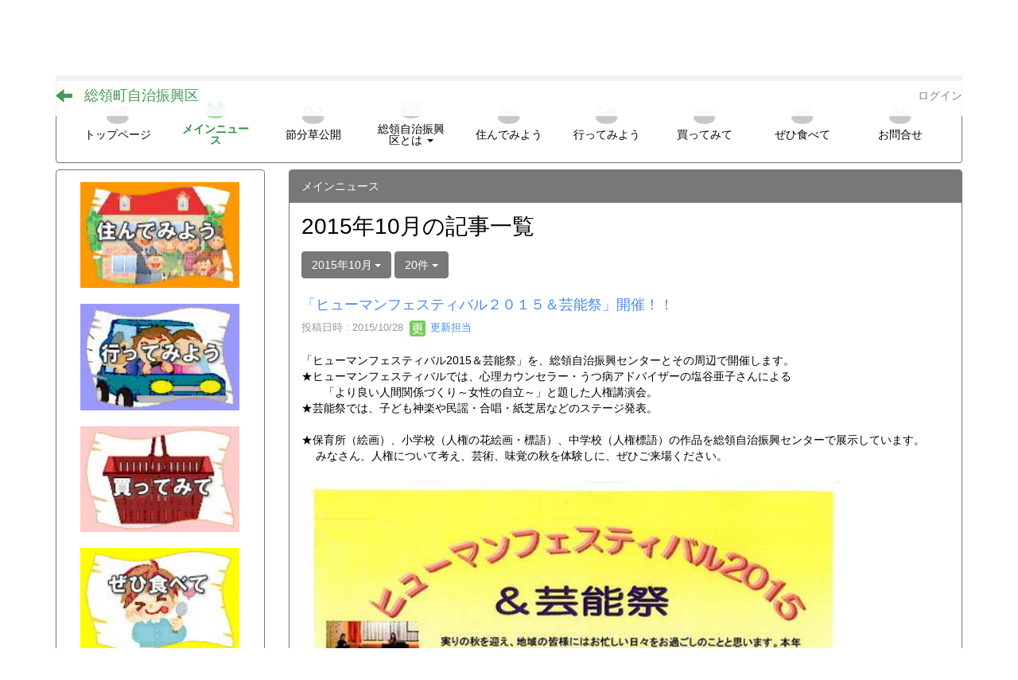

--- FILE ---
content_type: text/html; charset=UTF-8
request_url: https://souryou-jichi.net/blogs/blog_entries/year_month/33/year_month:2015-10/limit:20?frame_id=49
body_size: 43224
content:
<!DOCTYPE html>
<html lang="ja" ng-app="NetCommonsApp">
	<head>
		<meta charset="utf-8">
		<meta http-equiv="X-UA-Compatible" content="IE=edge">
		<meta name="viewport" content="width=device-width, initial-scale=1">

		<title>メインニュース - 総領町自治振興区</title>

		<link href="/nc_favicon.ico?1570524708" type="image/x-icon" rel="icon"/><link href="/nc_favicon.ico?1570524708" type="image/x-icon" rel="shortcut icon"/><meta name="description" content="CMS,Netcommons,NetCommons3,CakePHP"/><meta name="keywords" content="CMS,Netcommons,NetCommons3,CakePHP"/><meta name="robots" content="index,follow"/><meta name="copyright" content="Copyright © 2016"/><meta name="author" content="NetCommons"/>
	<link rel="stylesheet" type="text/css" href="/components/bootstrap/dist/css/bootstrap.min.css?1550073338"/>
	<link rel="stylesheet" type="text/css" href="/components/eonasdan-bootstrap-datetimepicker/build/css/bootstrap-datetimepicker.min.css?1488292322"/>
	<link rel="stylesheet" type="text/css" href="/css/net_commons/style.css?1570341545"/>
<link rel="stylesheet" type="text/css" href="/css/workflow/style.css?1569243760"/><link rel="stylesheet" type="text/css" href="/css/likes/style.css?1565562713"/><link rel="stylesheet" type="text/css" href="/css/categories/style.css?1565449450"/><link rel="stylesheet" type="text/css" href="/css/pages/style.css?1570513657"/><link rel="stylesheet" type="text/css" href="/css/boxes/style.css?1570403665"/><link rel="stylesheet" type="text/css" href="/css/blogs/blogs.css?1566881121"/><link rel="stylesheet" type="text/css" href="/css/menus/style.css?1567342951"/><link rel="stylesheet" type="text/css" href="/css/frames/style.css?1565518671"/><link rel="stylesheet" type="text/css" href="/css/users/style.css?1570354579"/><link rel="stylesheet" type="text/css" href="/css/user_attributes/style.css?1569244282"/><link rel="stylesheet" type="text/css" href="/css/wysiwyg/style.css?1569722669"/>
	<link rel="stylesheet" type="text/css" href="/css/bootstrap.min.css?1570524708"/>
	<link rel="stylesheet" type="text/css" href="/theme/Michael5th/css/style.css?1570524708"/>

	<script type="text/javascript" src="/components/jquery/dist/jquery.min.js?1556745568"></script>
	<script type="text/javascript" src="/components/bootstrap/dist/js/bootstrap.min.js?1550073338"></script>
	<script type="text/javascript" src="/components/angular/angular.min.js?1552304448"></script>
	<script type="text/javascript" src="/components/angular-animate/angular-animate.js?1552304448"></script>
	<script type="text/javascript" src="/components/angular-bootstrap/ui-bootstrap-tpls.min.js?1485610379"></script>
	<script type="text/javascript" src="/js/net_commons/base.js?1570341545"></script>

<script>
NetCommonsApp.constant('NC3_URL', '');
NetCommonsApp.constant('LOGIN_USER', {"id":null});
NetCommonsApp.constant('TITLE_ICON_URL', '');
</script>


<script type="text/javascript" src="/js/likes/likes.js?1565562713"></script><script type="text/javascript" src="/js/net_commons/title_icon_picker.js?1570341545"></script><script type="text/javascript" src="/js/boxes/boxes.js?1570403665"></script><script type="text/javascript" src="/js/blogs/blogs.js?1566881121"></script><script type="text/javascript" src="/js/menus/menus.js?1567342951"></script><script type="text/javascript" src="/js/users/users.js?1570354579"></script><script type="text/x-mathjax-config">
//<![CDATA[
MathJax.Hub.Config({
	skipStartupTypeset: true,
	tex2jax: {
		inlineMath: [['$$','$$'], ['\\\\(','\\\\)']],
		displayMath: [['\\\\[','\\\\]']]
	},
	asciimath2jax: {
		delimiters: [['$$','$$']]
	}
});

//]]>
</script><script type="text/javascript" src="/components/MathJax/MathJax.js?config=TeX-MML-AM_CHTML"></script><script type="text/javascript">
//<![CDATA[
$(document).ready(function(){
	MathJax.Hub.Queue(['Typeset', MathJax.Hub, 'nc-container']);
});

//]]>
</script>	</head>

	<body class=" body-nologgedin" ng-controller="NetCommons.base">
		
		

<header id="nc-system-header" class="nc-system-header-nologgedin">
	<nav class="navbar navbar-inverse navbar-fixed-top" role="navigation">
		<div class="container clearfix text-nowrap">
			<div class="navbar-header">
				<button type="button" class="navbar-toggle" data-toggle="collapse" data-target="#nc-system-header-navbar">
					<span class="sr-only">Toggle navigation</span>
					<span class="icon-bar"></span>
					<span class="icon-bar"></span>
					<span class="icon-bar"></span>
				</button>

									<a href="/a47a01cc268a9033303bfc8a33bd05c2" class="nc-page-refresh pull-left visible-xs navbar-brand"><span class="glyphicon glyphicon-arrow-left"> </span></a>					<a href="/a47a01cc268a9033303bfc8a33bd05c2" class="nc-page-refresh pull-left hidden-xs navbar-brand"><span class="glyphicon glyphicon-arrow-left"> </span></a>				
				<a href="/" class="navbar-brand">総領町自治振興区</a>			</div>
			<div id="nc-system-header-navbar" class="navbar-collapse collapse">
				<ul class="nav navbar-nav navbar-right">
					
					
					
					
					
																	<li>
							<a href="/auth/login">ログイン</a>						</li>
					
				</ul>
			</div>
		</div>
	</nav>
</header>


<div id="loading" class="nc-loading" ng-show="sending" ng-cloak>
	<img src="/img/net_commons/loading.svg?1570341545" alt=""/></div>

		<main id="nc-container" class="container" ng-init="hashChange()">
			
<header id="container-header">
	
<div class="boxes-1">
	<div id="box-17">
<section class="frame panel panel-default nc-content plugin-menus">
			<div class="panel-heading clearfix">
						<span>メニュー</span>

					</div>
	
	<div class="panel-body block">
		
<nav ng-controller="MenusController">

<nav class="menu-header navbar-default">
	<div class="clearfix">
		<button type="button" class="btn btn-default visible-xs-block pull-right navbar-toggle"
				data-toggle="collapse" data-target="#menus-59" aria-expanded="false">
			<span class="icon-bar"></span>
			<span class="icon-bar"></span>
			<span class="icon-bar"></span>
		</button>
	</div>

	<div id="menus-59" class="collapse navbar-collapse">
		<div class="hidden-xs">
			<ul class="list-group nav nav-tabs nav-justified menu-header-tabs" role="tablist">
				<li ng-click="linkClick('MenuFramesPageHeader594')"><a href="/" id="MenuFramesPageHeader594" title="トップページ" class="clearfix"><span>トップページ</span></a></li><li class="active" ng-click="linkClick('MenuFramesPageHeader5910')"><a href="/a47a01cc268a9033303bfc8a33bd05c2" id="MenuFramesPageHeader5910" title="メインニュース" class="clearfix"><span>メインニュース</span></a></li><li ng-click="linkClick('MenuFramesPageHeader5912')"><a href="/c0037d95109206b9884c6a56c9d736c5" id="MenuFramesPageHeader5912" title="節分草公開" class="clearfix"><span>節分草公開</span></a></li><li role="presentation" class="dropdown"><a href="/総領自治振興区とは" id="MenuFramesPageHeader5939" title="総領自治振興区とは" class="clearfix dropdown-toggle"><span>総領自治振興区とは</span> <span class="caret"></span></a></li><li ng-click="linkClick('MenuFramesPageHeader5940')"><a href="/住んでみよう" id="MenuFramesPageHeader5940" title="住んでみよう" class="clearfix"><span>住んでみよう</span></a></li><li ng-click="linkClick('MenuFramesPageHeader5941')"><a href="/行ってみよう" id="MenuFramesPageHeader5941" title="行ってみよう" class="clearfix"><span>行ってみよう</span></a></li><li ng-click="linkClick('MenuFramesPageHeader5942')"><a href="/買ってみて" id="MenuFramesPageHeader5942" title="買ってみて" class="clearfix"><span>買ってみて</span></a></li><li ng-click="linkClick('MenuFramesPageHeader5943')"><a href="/ぜひ食べて" id="MenuFramesPageHeader5943" title="ぜひ食べて" class="clearfix"><span>ぜひ食べて</span></a></li><li ng-click="linkClick('MenuFramesPageHeader5944')"><a href="/お問合せ" id="MenuFramesPageHeader5944" title="お問合せ" class="clearfix"><span>お問合せ</span></a></li>			</ul>
		</div>

		<div class="visible-xs-block">
			<div class="list-group"><a href="/" id="MenuFramesPageMajor594" class="list-group-item clearfix menu-tree-0"><span class="pull-left">トップページ</span><span class="pull-right"></span></a><a href="/a47a01cc268a9033303bfc8a33bd05c2" id="MenuFramesPageMajor5910" class="list-group-item clearfix menu-tree-0 active"><span class="pull-left">メインニュース</span><span class="pull-right"></span></a><a href="/c0037d95109206b9884c6a56c9d736c5" id="MenuFramesPageMajor5912" class="list-group-item clearfix menu-tree-0"><span class="pull-left">節分草公開</span><span class="pull-right"></span></a><a href="/総領自治振興区とは" id="MenuFramesPageMajor5939" class="list-group-item clearfix menu-tree-0"><span class="pull-left">総領自治振興区とは</span><span class="pull-right"><span class="glyphicon glyphicon-menu-right"> </span> </span></a><a href="/住んでみよう" id="MenuFramesPageMajor5940" class="list-group-item clearfix menu-tree-0"><span class="pull-left">住んでみよう</span><span class="pull-right"></span></a><a href="/行ってみよう" id="MenuFramesPageMajor5941" class="list-group-item clearfix menu-tree-0"><span class="pull-left">行ってみよう</span><span class="pull-right"></span></a><a href="/買ってみて" id="MenuFramesPageMajor5942" class="list-group-item clearfix menu-tree-0"><span class="pull-left">買ってみて</span><span class="pull-right"></span></a><a href="/ぜひ食べて" id="MenuFramesPageMajor5943" class="list-group-item clearfix menu-tree-0"><span class="pull-left">ぜひ食べて</span><span class="pull-right"></span></a><a href="/お問合せ" id="MenuFramesPageMajor5944" class="list-group-item clearfix menu-tree-0"><span class="pull-left">お問合せ</span><span class="pull-right"></span></a></div>		</div>
	</div>
</nav>


</nav>

	</div>
</section>
</div></div>
</header>

			<div class="row">
				<div id="container-main" role="main" class="col-md-9 col-md-push-3">
<section id="frame-49" class="frame panel panel-default nc-content plugin-blogs">
			<div class="panel-heading clearfix">
						<span>メインニュース</span>

					</div>
	
	<div class="panel-body block">
		
<article class="blogEntries index " ng-controller="Blogs.Entries" ng-init="init(49)">
	<h1 class="blogs_blogTitle">2015年10月の記事一覧</h1>

	<header class="clearfix blogs_navigation_header">
		<div class="pull-left">
			<span class="dropdown">
				<button class="btn btn-default dropdown-toggle" type="button" id="dropdownMenu1" data-toggle="dropdown" aria-expanded="true">
					<span class="pull-left nc-drop-down-ellipsis">
						2015年10月					</span>
					<span class="pull-right">
						<span class="caret"></span>
					</span>
				</button>
				<ul class="dropdown-menu" role="menu" aria-labelledby="dropdownMenu1">
					<li role="presentation"><a role="menuitem" tabindex="-1" href="/blogs/blog_entries/index/33?frame_id=49">全ての記事</a></li>

											<li role="presentation" class="dropdown-header">カテゴリ</li>

						


	<li>
		<a href="/blogs/blog_entries/index/33/category_id:7?frame_id=49">今日の出来事</a>	</li>
	<li>
		<a href="/blogs/blog_entries/index/33/category_id:8?frame_id=49">連絡事項</a>	</li>
	<li>
		<a href="/blogs/blog_entries/index/33/category_id:9?frame_id=49">報告事項</a>	</li>
	<li>
		<a href="/blogs/blog_entries/index/33/category_id:10?frame_id=49">ミーティング</a>	</li>
	<li>
		<a href="/blogs/blog_entries/index/33/category_id:11?frame_id=49">本・雑誌</a>	</li>
	<li>
		<a href="/blogs/blog_entries/index/33/category_id:12?frame_id=49">ニュース</a>	</li>
	<li>
		<a href="/blogs/blog_entries/index/33/category_id:13?frame_id=49">映画・テレビ</a>	</li>
	<li>
		<a href="/blogs/blog_entries/index/33/category_id:14?frame_id=49">音楽</a>	</li>
	<li>
		<a href="/blogs/blog_entries/index/33/category_id:15?frame_id=49">スポーツ</a>	</li>
	<li>
		<a href="/blogs/blog_entries/index/33/category_id:16?frame_id=49">パソコン・インターネット</a>	</li>
	<li>
		<a href="/blogs/blog_entries/index/33/category_id:17?frame_id=49">ペット</a>	</li>
	<li>
		<a href="/blogs/blog_entries/index/33/category_id:18?frame_id=49">総合学習</a>	</li>
	<li>
		<a href="/blogs/blog_entries/index/33/category_id:19?frame_id=49">アニメ・コミック</a>	</li>


					
					<li role="presentation" class="divider"></li>

					<li role="presentation" class="dropdown-header">アーカイブ</li>
					
						<li role="presentation"><a role="menuitem" tabindex="-1" href="/blogs/blog_entries/year_month/33/year_month:2026-02?frame_id=49">2026年2月 (0)</a></li>
					
						<li role="presentation"><a role="menuitem" tabindex="-1" href="/blogs/blog_entries/year_month/33/year_month:2026-01?frame_id=49">2026年1月 (0)</a></li>
					
						<li role="presentation"><a role="menuitem" tabindex="-1" href="/blogs/blog_entries/year_month/33/year_month:2025-12?frame_id=49">2025年12月 (0)</a></li>
					
						<li role="presentation"><a role="menuitem" tabindex="-1" href="/blogs/blog_entries/year_month/33/year_month:2025-11?frame_id=49">2025年11月 (0)</a></li>
					
						<li role="presentation"><a role="menuitem" tabindex="-1" href="/blogs/blog_entries/year_month/33/year_month:2025-10?frame_id=49">2025年10月 (0)</a></li>
					
						<li role="presentation"><a role="menuitem" tabindex="-1" href="/blogs/blog_entries/year_month/33/year_month:2025-09?frame_id=49">2025年9月 (0)</a></li>
					
						<li role="presentation"><a role="menuitem" tabindex="-1" href="/blogs/blog_entries/year_month/33/year_month:2025-08?frame_id=49">2025年8月 (0)</a></li>
					
						<li role="presentation"><a role="menuitem" tabindex="-1" href="/blogs/blog_entries/year_month/33/year_month:2025-07?frame_id=49">2025年7月 (0)</a></li>
					
						<li role="presentation"><a role="menuitem" tabindex="-1" href="/blogs/blog_entries/year_month/33/year_month:2025-06?frame_id=49">2025年6月 (0)</a></li>
					
						<li role="presentation"><a role="menuitem" tabindex="-1" href="/blogs/blog_entries/year_month/33/year_month:2025-05?frame_id=49">2025年5月 (0)</a></li>
					
						<li role="presentation"><a role="menuitem" tabindex="-1" href="/blogs/blog_entries/year_month/33/year_month:2025-04?frame_id=49">2025年4月 (0)</a></li>
					
						<li role="presentation"><a role="menuitem" tabindex="-1" href="/blogs/blog_entries/year_month/33/year_month:2025-03?frame_id=49">2025年3月 (0)</a></li>
					
						<li role="presentation"><a role="menuitem" tabindex="-1" href="/blogs/blog_entries/year_month/33/year_month:2025-02?frame_id=49">2025年2月 (1)</a></li>
					
						<li role="presentation"><a role="menuitem" tabindex="-1" href="/blogs/blog_entries/year_month/33/year_month:2025-01?frame_id=49">2025年1月 (0)</a></li>
					
						<li role="presentation"><a role="menuitem" tabindex="-1" href="/blogs/blog_entries/year_month/33/year_month:2024-12?frame_id=49">2024年12月 (0)</a></li>
					
						<li role="presentation"><a role="menuitem" tabindex="-1" href="/blogs/blog_entries/year_month/33/year_month:2024-11?frame_id=49">2024年11月 (0)</a></li>
					
						<li role="presentation"><a role="menuitem" tabindex="-1" href="/blogs/blog_entries/year_month/33/year_month:2024-10?frame_id=49">2024年10月 (1)</a></li>
					
						<li role="presentation"><a role="menuitem" tabindex="-1" href="/blogs/blog_entries/year_month/33/year_month:2024-09?frame_id=49">2024年9月 (0)</a></li>
					
						<li role="presentation"><a role="menuitem" tabindex="-1" href="/blogs/blog_entries/year_month/33/year_month:2024-08?frame_id=49">2024年8月 (0)</a></li>
					
						<li role="presentation"><a role="menuitem" tabindex="-1" href="/blogs/blog_entries/year_month/33/year_month:2024-07?frame_id=49">2024年7月 (0)</a></li>
					
						<li role="presentation"><a role="menuitem" tabindex="-1" href="/blogs/blog_entries/year_month/33/year_month:2024-06?frame_id=49">2024年6月 (0)</a></li>
					
						<li role="presentation"><a role="menuitem" tabindex="-1" href="/blogs/blog_entries/year_month/33/year_month:2024-05?frame_id=49">2024年5月 (0)</a></li>
					
						<li role="presentation"><a role="menuitem" tabindex="-1" href="/blogs/blog_entries/year_month/33/year_month:2024-04?frame_id=49">2024年4月 (1)</a></li>
					
						<li role="presentation"><a role="menuitem" tabindex="-1" href="/blogs/blog_entries/year_month/33/year_month:2024-03?frame_id=49">2024年3月 (0)</a></li>
					
						<li role="presentation"><a role="menuitem" tabindex="-1" href="/blogs/blog_entries/year_month/33/year_month:2024-02?frame_id=49">2024年2月 (13)</a></li>
					
						<li role="presentation"><a role="menuitem" tabindex="-1" href="/blogs/blog_entries/year_month/33/year_month:2024-01?frame_id=49">2024年1月 (0)</a></li>
					
						<li role="presentation"><a role="menuitem" tabindex="-1" href="/blogs/blog_entries/year_month/33/year_month:2023-12?frame_id=49">2023年12月 (0)</a></li>
					
						<li role="presentation"><a role="menuitem" tabindex="-1" href="/blogs/blog_entries/year_month/33/year_month:2023-11?frame_id=49">2023年11月 (0)</a></li>
					
						<li role="presentation"><a role="menuitem" tabindex="-1" href="/blogs/blog_entries/year_month/33/year_month:2023-10?frame_id=49">2023年10月 (0)</a></li>
					
						<li role="presentation"><a role="menuitem" tabindex="-1" href="/blogs/blog_entries/year_month/33/year_month:2023-09?frame_id=49">2023年9月 (0)</a></li>
					
						<li role="presentation"><a role="menuitem" tabindex="-1" href="/blogs/blog_entries/year_month/33/year_month:2023-08?frame_id=49">2023年8月 (0)</a></li>
					
						<li role="presentation"><a role="menuitem" tabindex="-1" href="/blogs/blog_entries/year_month/33/year_month:2023-07?frame_id=49">2023年7月 (0)</a></li>
					
						<li role="presentation"><a role="menuitem" tabindex="-1" href="/blogs/blog_entries/year_month/33/year_month:2023-06?frame_id=49">2023年6月 (0)</a></li>
					
						<li role="presentation"><a role="menuitem" tabindex="-1" href="/blogs/blog_entries/year_month/33/year_month:2023-05?frame_id=49">2023年5月 (0)</a></li>
					
						<li role="presentation"><a role="menuitem" tabindex="-1" href="/blogs/blog_entries/year_month/33/year_month:2023-04?frame_id=49">2023年4月 (0)</a></li>
					
						<li role="presentation"><a role="menuitem" tabindex="-1" href="/blogs/blog_entries/year_month/33/year_month:2023-03?frame_id=49">2023年3月 (0)</a></li>
					
						<li role="presentation"><a role="menuitem" tabindex="-1" href="/blogs/blog_entries/year_month/33/year_month:2023-02?frame_id=49">2023年2月 (6)</a></li>
					
						<li role="presentation"><a role="menuitem" tabindex="-1" href="/blogs/blog_entries/year_month/33/year_month:2023-01?frame_id=49">2023年1月 (0)</a></li>
					
						<li role="presentation"><a role="menuitem" tabindex="-1" href="/blogs/blog_entries/year_month/33/year_month:2022-12?frame_id=49">2022年12月 (0)</a></li>
					
						<li role="presentation"><a role="menuitem" tabindex="-1" href="/blogs/blog_entries/year_month/33/year_month:2022-11?frame_id=49">2022年11月 (0)</a></li>
					
						<li role="presentation"><a role="menuitem" tabindex="-1" href="/blogs/blog_entries/year_month/33/year_month:2022-10?frame_id=49">2022年10月 (0)</a></li>
					
						<li role="presentation"><a role="menuitem" tabindex="-1" href="/blogs/blog_entries/year_month/33/year_month:2022-09?frame_id=49">2022年9月 (0)</a></li>
					
						<li role="presentation"><a role="menuitem" tabindex="-1" href="/blogs/blog_entries/year_month/33/year_month:2022-08?frame_id=49">2022年8月 (0)</a></li>
					
						<li role="presentation"><a role="menuitem" tabindex="-1" href="/blogs/blog_entries/year_month/33/year_month:2022-07?frame_id=49">2022年7月 (0)</a></li>
					
						<li role="presentation"><a role="menuitem" tabindex="-1" href="/blogs/blog_entries/year_month/33/year_month:2022-06?frame_id=49">2022年6月 (0)</a></li>
					
						<li role="presentation"><a role="menuitem" tabindex="-1" href="/blogs/blog_entries/year_month/33/year_month:2022-05?frame_id=49">2022年5月 (0)</a></li>
					
						<li role="presentation"><a role="menuitem" tabindex="-1" href="/blogs/blog_entries/year_month/33/year_month:2022-04?frame_id=49">2022年4月 (1)</a></li>
					
						<li role="presentation"><a role="menuitem" tabindex="-1" href="/blogs/blog_entries/year_month/33/year_month:2022-03?frame_id=49">2022年3月 (3)</a></li>
					
						<li role="presentation"><a role="menuitem" tabindex="-1" href="/blogs/blog_entries/year_month/33/year_month:2022-02?frame_id=49">2022年2月 (7)</a></li>
					
						<li role="presentation"><a role="menuitem" tabindex="-1" href="/blogs/blog_entries/year_month/33/year_month:2022-01?frame_id=49">2022年1月 (0)</a></li>
					
						<li role="presentation"><a role="menuitem" tabindex="-1" href="/blogs/blog_entries/year_month/33/year_month:2021-12?frame_id=49">2021年12月 (0)</a></li>
					
						<li role="presentation"><a role="menuitem" tabindex="-1" href="/blogs/blog_entries/year_month/33/year_month:2021-11?frame_id=49">2021年11月 (0)</a></li>
					
						<li role="presentation"><a role="menuitem" tabindex="-1" href="/blogs/blog_entries/year_month/33/year_month:2021-10?frame_id=49">2021年10月 (0)</a></li>
					
						<li role="presentation"><a role="menuitem" tabindex="-1" href="/blogs/blog_entries/year_month/33/year_month:2021-09?frame_id=49">2021年9月 (0)</a></li>
					
						<li role="presentation"><a role="menuitem" tabindex="-1" href="/blogs/blog_entries/year_month/33/year_month:2021-08?frame_id=49">2021年8月 (0)</a></li>
					
						<li role="presentation"><a role="menuitem" tabindex="-1" href="/blogs/blog_entries/year_month/33/year_month:2021-07?frame_id=49">2021年7月 (0)</a></li>
					
						<li role="presentation"><a role="menuitem" tabindex="-1" href="/blogs/blog_entries/year_month/33/year_month:2021-06?frame_id=49">2021年6月 (0)</a></li>
					
						<li role="presentation"><a role="menuitem" tabindex="-1" href="/blogs/blog_entries/year_month/33/year_month:2021-05?frame_id=49">2021年5月 (0)</a></li>
					
						<li role="presentation"><a role="menuitem" tabindex="-1" href="/blogs/blog_entries/year_month/33/year_month:2021-04?frame_id=49">2021年4月 (0)</a></li>
					
						<li role="presentation"><a role="menuitem" tabindex="-1" href="/blogs/blog_entries/year_month/33/year_month:2021-03?frame_id=49">2021年3月 (0)</a></li>
					
						<li role="presentation"><a role="menuitem" tabindex="-1" href="/blogs/blog_entries/year_month/33/year_month:2021-02?frame_id=49">2021年2月 (1)</a></li>
					
						<li role="presentation"><a role="menuitem" tabindex="-1" href="/blogs/blog_entries/year_month/33/year_month:2021-01?frame_id=49">2021年1月 (1)</a></li>
					
						<li role="presentation"><a role="menuitem" tabindex="-1" href="/blogs/blog_entries/year_month/33/year_month:2020-12?frame_id=49">2020年12月 (0)</a></li>
					
						<li role="presentation"><a role="menuitem" tabindex="-1" href="/blogs/blog_entries/year_month/33/year_month:2020-11?frame_id=49">2020年11月 (0)</a></li>
					
						<li role="presentation"><a role="menuitem" tabindex="-1" href="/blogs/blog_entries/year_month/33/year_month:2020-10?frame_id=49">2020年10月 (0)</a></li>
					
						<li role="presentation"><a role="menuitem" tabindex="-1" href="/blogs/blog_entries/year_month/33/year_month:2020-09?frame_id=49">2020年9月 (1)</a></li>
					
						<li role="presentation"><a role="menuitem" tabindex="-1" href="/blogs/blog_entries/year_month/33/year_month:2020-08?frame_id=49">2020年8月 (0)</a></li>
					
						<li role="presentation"><a role="menuitem" tabindex="-1" href="/blogs/blog_entries/year_month/33/year_month:2020-07?frame_id=49">2020年7月 (0)</a></li>
					
						<li role="presentation"><a role="menuitem" tabindex="-1" href="/blogs/blog_entries/year_month/33/year_month:2020-06?frame_id=49">2020年6月 (0)</a></li>
					
						<li role="presentation"><a role="menuitem" tabindex="-1" href="/blogs/blog_entries/year_month/33/year_month:2020-05?frame_id=49">2020年5月 (0)</a></li>
					
						<li role="presentation"><a role="menuitem" tabindex="-1" href="/blogs/blog_entries/year_month/33/year_month:2020-04?frame_id=49">2020年4月 (0)</a></li>
					
						<li role="presentation"><a role="menuitem" tabindex="-1" href="/blogs/blog_entries/year_month/33/year_month:2020-03?frame_id=49">2020年3月 (0)</a></li>
					
						<li role="presentation"><a role="menuitem" tabindex="-1" href="/blogs/blog_entries/year_month/33/year_month:2020-02?frame_id=49">2020年2月 (11)</a></li>
					
						<li role="presentation"><a role="menuitem" tabindex="-1" href="/blogs/blog_entries/year_month/33/year_month:2020-01?frame_id=49">2020年1月 (2)</a></li>
					
						<li role="presentation"><a role="menuitem" tabindex="-1" href="/blogs/blog_entries/year_month/33/year_month:2019-12?frame_id=49">2019年12月 (3)</a></li>
					
						<li role="presentation"><a role="menuitem" tabindex="-1" href="/blogs/blog_entries/year_month/33/year_month:2019-11?frame_id=49">2019年11月 (0)</a></li>
					
						<li role="presentation"><a role="menuitem" tabindex="-1" href="/blogs/blog_entries/year_month/33/year_month:2019-10?frame_id=49">2019年10月 (0)</a></li>
					
						<li role="presentation"><a role="menuitem" tabindex="-1" href="/blogs/blog_entries/year_month/33/year_month:2019-09?frame_id=49">2019年9月 (0)</a></li>
					
						<li role="presentation"><a role="menuitem" tabindex="-1" href="/blogs/blog_entries/year_month/33/year_month:2019-08?frame_id=49">2019年8月 (2)</a></li>
					
						<li role="presentation"><a role="menuitem" tabindex="-1" href="/blogs/blog_entries/year_month/33/year_month:2019-07?frame_id=49">2019年7月 (2)</a></li>
					
						<li role="presentation"><a role="menuitem" tabindex="-1" href="/blogs/blog_entries/year_month/33/year_month:2019-06?frame_id=49">2019年6月 (0)</a></li>
					
						<li role="presentation"><a role="menuitem" tabindex="-1" href="/blogs/blog_entries/year_month/33/year_month:2019-05?frame_id=49">2019年5月 (0)</a></li>
					
						<li role="presentation"><a role="menuitem" tabindex="-1" href="/blogs/blog_entries/year_month/33/year_month:2019-04?frame_id=49">2019年4月 (0)</a></li>
					
						<li role="presentation"><a role="menuitem" tabindex="-1" href="/blogs/blog_entries/year_month/33/year_month:2019-03?frame_id=49">2019年3月 (0)</a></li>
					
						<li role="presentation"><a role="menuitem" tabindex="-1" href="/blogs/blog_entries/year_month/33/year_month:2019-02?frame_id=49">2019年2月 (1)</a></li>
					
						<li role="presentation"><a role="menuitem" tabindex="-1" href="/blogs/blog_entries/year_month/33/year_month:2019-01?frame_id=49">2019年1月 (0)</a></li>
					
						<li role="presentation"><a role="menuitem" tabindex="-1" href="/blogs/blog_entries/year_month/33/year_month:2018-12?frame_id=49">2018年12月 (1)</a></li>
					
						<li role="presentation"><a role="menuitem" tabindex="-1" href="/blogs/blog_entries/year_month/33/year_month:2018-11?frame_id=49">2018年11月 (1)</a></li>
					
						<li role="presentation"><a role="menuitem" tabindex="-1" href="/blogs/blog_entries/year_month/33/year_month:2018-10?frame_id=49">2018年10月 (0)</a></li>
					
						<li role="presentation"><a role="menuitem" tabindex="-1" href="/blogs/blog_entries/year_month/33/year_month:2018-09?frame_id=49">2018年9月 (0)</a></li>
					
						<li role="presentation"><a role="menuitem" tabindex="-1" href="/blogs/blog_entries/year_month/33/year_month:2018-08?frame_id=49">2018年8月 (0)</a></li>
					
						<li role="presentation"><a role="menuitem" tabindex="-1" href="/blogs/blog_entries/year_month/33/year_month:2018-07?frame_id=49">2018年7月 (1)</a></li>
					
						<li role="presentation"><a role="menuitem" tabindex="-1" href="/blogs/blog_entries/year_month/33/year_month:2018-06?frame_id=49">2018年6月 (0)</a></li>
					
						<li role="presentation"><a role="menuitem" tabindex="-1" href="/blogs/blog_entries/year_month/33/year_month:2018-05?frame_id=49">2018年5月 (1)</a></li>
					
						<li role="presentation"><a role="menuitem" tabindex="-1" href="/blogs/blog_entries/year_month/33/year_month:2018-04?frame_id=49">2018年4月 (0)</a></li>
					
						<li role="presentation"><a role="menuitem" tabindex="-1" href="/blogs/blog_entries/year_month/33/year_month:2018-03?frame_id=49">2018年3月 (0)</a></li>
					
						<li role="presentation"><a role="menuitem" tabindex="-1" href="/blogs/blog_entries/year_month/33/year_month:2018-02?frame_id=49">2018年2月 (1)</a></li>
					
						<li role="presentation"><a role="menuitem" tabindex="-1" href="/blogs/blog_entries/year_month/33/year_month:2018-01?frame_id=49">2018年1月 (4)</a></li>
					
						<li role="presentation"><a role="menuitem" tabindex="-1" href="/blogs/blog_entries/year_month/33/year_month:2017-12?frame_id=49">2017年12月 (0)</a></li>
					
						<li role="presentation"><a role="menuitem" tabindex="-1" href="/blogs/blog_entries/year_month/33/year_month:2017-11?frame_id=49">2017年11月 (0)</a></li>
					
						<li role="presentation"><a role="menuitem" tabindex="-1" href="/blogs/blog_entries/year_month/33/year_month:2017-10?frame_id=49">2017年10月 (0)</a></li>
					
						<li role="presentation"><a role="menuitem" tabindex="-1" href="/blogs/blog_entries/year_month/33/year_month:2017-09?frame_id=49">2017年9月 (1)</a></li>
					
						<li role="presentation"><a role="menuitem" tabindex="-1" href="/blogs/blog_entries/year_month/33/year_month:2017-08?frame_id=49">2017年8月 (0)</a></li>
					
						<li role="presentation"><a role="menuitem" tabindex="-1" href="/blogs/blog_entries/year_month/33/year_month:2017-07?frame_id=49">2017年7月 (0)</a></li>
					
						<li role="presentation"><a role="menuitem" tabindex="-1" href="/blogs/blog_entries/year_month/33/year_month:2017-06?frame_id=49">2017年6月 (1)</a></li>
					
						<li role="presentation"><a role="menuitem" tabindex="-1" href="/blogs/blog_entries/year_month/33/year_month:2017-05?frame_id=49">2017年5月 (0)</a></li>
					
						<li role="presentation"><a role="menuitem" tabindex="-1" href="/blogs/blog_entries/year_month/33/year_month:2017-04?frame_id=49">2017年4月 (2)</a></li>
					
						<li role="presentation"><a role="menuitem" tabindex="-1" href="/blogs/blog_entries/year_month/33/year_month:2017-03?frame_id=49">2017年3月 (2)</a></li>
					
						<li role="presentation"><a role="menuitem" tabindex="-1" href="/blogs/blog_entries/year_month/33/year_month:2017-02?frame_id=49">2017年2月 (6)</a></li>
					
						<li role="presentation"><a role="menuitem" tabindex="-1" href="/blogs/blog_entries/year_month/33/year_month:2017-01?frame_id=49">2017年1月 (1)</a></li>
					
						<li role="presentation"><a role="menuitem" tabindex="-1" href="/blogs/blog_entries/year_month/33/year_month:2016-12?frame_id=49">2016年12月 (0)</a></li>
					
						<li role="presentation"><a role="menuitem" tabindex="-1" href="/blogs/blog_entries/year_month/33/year_month:2016-11?frame_id=49">2016年11月 (0)</a></li>
					
						<li role="presentation"><a role="menuitem" tabindex="-1" href="/blogs/blog_entries/year_month/33/year_month:2016-10?frame_id=49">2016年10月 (0)</a></li>
					
						<li role="presentation"><a role="menuitem" tabindex="-1" href="/blogs/blog_entries/year_month/33/year_month:2016-09?frame_id=49">2016年9月 (0)</a></li>
					
						<li role="presentation"><a role="menuitem" tabindex="-1" href="/blogs/blog_entries/year_month/33/year_month:2016-08?frame_id=49">2016年8月 (0)</a></li>
					
						<li role="presentation"><a role="menuitem" tabindex="-1" href="/blogs/blog_entries/year_month/33/year_month:2016-07?frame_id=49">2016年7月 (0)</a></li>
					
						<li role="presentation"><a role="menuitem" tabindex="-1" href="/blogs/blog_entries/year_month/33/year_month:2016-06?frame_id=49">2016年6月 (0)</a></li>
					
						<li role="presentation"><a role="menuitem" tabindex="-1" href="/blogs/blog_entries/year_month/33/year_month:2016-05?frame_id=49">2016年5月 (0)</a></li>
					
						<li role="presentation"><a role="menuitem" tabindex="-1" href="/blogs/blog_entries/year_month/33/year_month:2016-04?frame_id=49">2016年4月 (0)</a></li>
					
						<li role="presentation"><a role="menuitem" tabindex="-1" href="/blogs/blog_entries/year_month/33/year_month:2016-03?frame_id=49">2016年3月 (0)</a></li>
					
						<li role="presentation"><a role="menuitem" tabindex="-1" href="/blogs/blog_entries/year_month/33/year_month:2016-02?frame_id=49">2016年2月 (0)</a></li>
					
						<li role="presentation"><a role="menuitem" tabindex="-1" href="/blogs/blog_entries/year_month/33/year_month:2016-01?frame_id=49">2016年1月 (0)</a></li>
					
						<li role="presentation"><a role="menuitem" tabindex="-1" href="/blogs/blog_entries/year_month/33/year_month:2015-12?frame_id=49">2015年12月 (0)</a></li>
					
						<li role="presentation"><a role="menuitem" tabindex="-1" href="/blogs/blog_entries/year_month/33/year_month:2015-11?frame_id=49">2015年11月 (0)</a></li>
					
						<li role="presentation"><a role="menuitem" tabindex="-1" href="/blogs/blog_entries/year_month/33/year_month:2015-10?frame_id=49">2015年10月 (1)</a></li>
					
						<li role="presentation"><a role="menuitem" tabindex="-1" href="/blogs/blog_entries/year_month/33/year_month:2015-09?frame_id=49">2015年9月 (2)</a></li>
					
						<li role="presentation"><a role="menuitem" tabindex="-1" href="/blogs/blog_entries/year_month/33/year_month:2015-08?frame_id=49">2015年8月 (1)</a></li>
					
						<li role="presentation"><a role="menuitem" tabindex="-1" href="/blogs/blog_entries/year_month/33/year_month:2015-07?frame_id=49">2015年7月 (0)</a></li>
					
						<li role="presentation"><a role="menuitem" tabindex="-1" href="/blogs/blog_entries/year_month/33/year_month:2015-06?frame_id=49">2015年6月 (0)</a></li>
					
						<li role="presentation"><a role="menuitem" tabindex="-1" href="/blogs/blog_entries/year_month/33/year_month:2015-05?frame_id=49">2015年5月 (0)</a></li>
					
						<li role="presentation"><a role="menuitem" tabindex="-1" href="/blogs/blog_entries/year_month/33/year_month:2015-04?frame_id=49">2015年4月 (0)</a></li>
					
						<li role="presentation"><a role="menuitem" tabindex="-1" href="/blogs/blog_entries/year_month/33/year_month:2015-03?frame_id=49">2015年3月 (0)</a></li>
					
						<li role="presentation"><a role="menuitem" tabindex="-1" href="/blogs/blog_entries/year_month/33/year_month:2015-02?frame_id=49">2015年2月 (0)</a></li>
					
						<li role="presentation"><a role="menuitem" tabindex="-1" href="/blogs/blog_entries/year_month/33/year_month:2015-01?frame_id=49">2015年1月 (1)</a></li>
					
						<li role="presentation"><a role="menuitem" tabindex="-1" href="/blogs/blog_entries/year_month/33/year_month:2014-12?frame_id=49">2014年12月 (0)</a></li>
					
						<li role="presentation"><a role="menuitem" tabindex="-1" href="/blogs/blog_entries/year_month/33/year_month:2014-11?frame_id=49">2014年11月 (1)</a></li>
					
						<li role="presentation"><a role="menuitem" tabindex="-1" href="/blogs/blog_entries/year_month/33/year_month:2014-10?frame_id=49">2014年10月 (1)</a></li>
									</ul>
			</span>
			
<span class="btn-group">
	<button type="button" class="btn btn-default dropdown-toggle" data-toggle="dropdown" aria-expanded="false">
		20件		<span class="caret"></span>
	</button>
	<ul class="dropdown-menu" role="menu">
					<li>
				<a href="/blogs/blog_entries/year_month/33/limit:1/year_month:2015-10?frame_id=49">1件</a>			</li>
					<li>
				<a href="/blogs/blog_entries/year_month/33/limit:5/year_month:2015-10?frame_id=49">5件</a>			</li>
					<li>
				<a href="/blogs/blog_entries/year_month/33/limit:10/year_month:2015-10?frame_id=49">10件</a>			</li>
					<li>
				<a href="/blogs/blog_entries/year_month/33/limit:20/year_month:2015-10?frame_id=49">20件</a>			</li>
					<li>
				<a href="/blogs/blog_entries/year_month/33/limit:50/year_month:2015-10?frame_id=49">50件</a>			</li>
					<li>
				<a href="/blogs/blog_entries/year_month/33/limit:100/year_month:2015-10?frame_id=49">100件</a>			</li>
			</ul>
</span>
			

		</div>

		
	</header>

			<div class="nc-content-list">
			
				<article class="blogs_entry" ng-controller="Blogs.Entries.Entry">
					<h2 class="blogs_entry_title">
												<a href="/blogs/blog_entries/view/33/a5e7ce1f87fa5c5da63867528a6bd5da?frame_id=49">「ヒューマンフェスティバル２０１５＆芸能祭」開催！！</a>											</h2>
					<div class="blogs_entry_meta">
	<div>

		投稿日時 : 2015/10/28&nbsp;

		<a href="#" ng-controller="Users.controller" title="更新担当"><img src="/users/users/download/2/avatar/thumb?" class="user-avatar-xs" alt=""/> 更新担当</a>&nbsp;

		
	</div>
</div>

					<div class="clearfix blogs_entry_body1">
						<span>「ヒューマンフェ</span><wbr /><span>スティバル2015＆芸能祭」を、総領自治振興センター</span><wbr />とその周辺で開催します。<br /><span> ★ヒューマンフェスティバルで</span><wbr /><span>は、心理カウンセラー・うつ病アドバイザーの塩谷亜子さ</span><wbr /><span>んによる<br />　　「より良い人間関係づくり～女性の自立～」と題</span><wbr />した人権講演会。<br /><span> ★芸能祭では、子ども神楽や民謡・合唱・</span><wbr /><span>紙芝居などのステージ発表。<br />　<br /></span>★保育所（絵画）、小学校（人権の花絵画・標語）、中学校（人権標語）の作品を総領自治振興センターで展示しています。<span class="text_exposed_show"><br /><span>&nbsp;　みなさん、人権について考え、芸術、味覚の秋を体験し</span><wbr />に、ぜひご来場ください。<br /> 　</span><br /><img title="ちらし" align="baseline" style="border:0px solid rgb(204, 204, 204);width:679px;height:960px;" alt="ちらし" class="img-responsive nc3-img nc3-img-block" src="https://souryou-jichi.net/wysiwyg/image/download/10/114/big" hspace="0" />					</div>
										<div class="clearfix blogs_entry_reaction">
	<div class="pull-left">
		
		<div class="pull-left">
							<span class="blogs__content-comment-count">
					</span>
					</div>

		<div class="pull-left">
					</div>
	</div>
</div>
				</article>

			
			
		</div>
	
</article>
	</div>
</section>
</div>
				
<div id="container-major" class="col-md-3 col-md-pull-9">
	
<div class="boxes-2">
	<div id="box-18">
<section class="frame panel panel-default nc-content plugin-announcements">
	
	<div class="panel-body block">
		

	<article>
		<p style="text-align: center;"><a href="/%E4%BD%8F%E3%82%93%E3%81%A7%E3%81%BF%E3%82%88%E3%81%86"><img class="img-responsive nc3-img center-block" title="" src="https://souryou-jichi.net/wysiwyg/image/download/1/306/medium" alt="" width="200" height="150" /><br /></a><a href="/%E8%A1%8C%E3%81%A3%E3%81%A6%E3%81%BF%E3%82%88%E3%81%86"><img class="img-responsive nc3-img center-block" title="" src="https://souryou-jichi.net/wysiwyg/image/download/1/308/medium" alt="" width="200" height="150" /></a><a href="http://nc3.100mura.net/souryou/setting/%E4%BD%8F%E3%82%93%E3%81%A7%E3%81%BF%E3%82%88%E3%81%86"><br /></a><a href="/%E8%B2%B7%E3%81%A3%E3%81%A6%E3%81%BF%E3%81%A6"><img class="img-responsive nc3-img center-block" title="" src="https://souryou-jichi.net/wysiwyg/image/download/1/309/medium" alt="" width="200" height="150" /><br /></a><a href="/%E3%81%9C%E3%81%B2%E9%A3%9F%E3%81%B9%E3%81%A6"><img class="img-responsive nc3-img center-block" title="" src="https://souryou-jichi.net/wysiwyg/image/download/1/310/medium" alt="" width="200" height="150" /></a></p>
<p style="text-align: center;"><a href="http://www.city.shobara.hiroshima.jp/"><img class="img-responsive nc3-img center-block" title="" src="https://souryou-jichi.net/wysiwyg/image/download/1/311/medium" alt="" /></a><a href="https://www.shobara-jichi-rengo.org/"><img class="img-responsive nc3-img center-block" title="" src="https://souryou-jichi.net/wysiwyg/image/download/1/312/medium" alt="" /></a><br /><br /></p>	</article>
	</div>
</section>

<section class="frame panel panel-default nc-content plugin-menus">
			<div class="panel-heading clearfix">
						<span>メニュー</span>

					</div>
	
	<div class="panel-body block">
		
<nav ng-controller="MenusController">
<div class="list-group"><a href="/" id="MenuFramesPageMajor24" class="list-group-item clearfix menu-tree-0"><span class="pull-left">トップページ</span><span class="pull-right"></span></a><a href="/a47a01cc268a9033303bfc8a33bd05c2" id="MenuFramesPageMajor210" class="list-group-item clearfix menu-tree-0 active"><span class="pull-left">メインニュース</span><span class="pull-right"></span></a><a href="/c0037d95109206b9884c6a56c9d736c5" id="MenuFramesPageMajor212" class="list-group-item clearfix menu-tree-0"><span class="pull-left">節分草公開</span><span class="pull-right"></span></a><a href="/総領自治振興区とは" id="MenuFramesPageMajor239" class="list-group-item clearfix menu-tree-0"><span class="pull-left">総領自治振興区とは</span><span class="pull-right"><span class="glyphicon glyphicon-menu-right"> </span> </span></a><a href="/住んでみよう" id="MenuFramesPageMajor240" class="list-group-item clearfix menu-tree-0"><span class="pull-left">住んでみよう</span><span class="pull-right"></span></a><a href="/行ってみよう" id="MenuFramesPageMajor241" class="list-group-item clearfix menu-tree-0"><span class="pull-left">行ってみよう</span><span class="pull-right"></span></a><a href="/買ってみて" id="MenuFramesPageMajor242" class="list-group-item clearfix menu-tree-0"><span class="pull-left">買ってみて</span><span class="pull-right"></span></a><a href="/ぜひ食べて" id="MenuFramesPageMajor243" class="list-group-item clearfix menu-tree-0"><span class="pull-left">ぜひ食べて</span><span class="pull-right"></span></a><a href="/お問合せ" id="MenuFramesPageMajor244" class="list-group-item clearfix menu-tree-0"><span class="pull-left">お問合せ</span><span class="pull-right"></span></a><a href="/1b692e6b36a59375f37372c1b6bce365" id="MenuFramesPageMajor211" class="list-group-item clearfix menu-tree-0"><span class="pull-left">おいでん祭</span><span class="pull-right"></span></a></div></nav>

	</div>
</section>
</div></div>
</div>


							</div>

					</main>

		<footer id="nc-system-footer" role="contentinfo">
	<div class="box-footer">
		<div class="copyright">Powered by NetCommons</div>
	</div>
</footer>

<script type="text/javascript">
$(function() {
	$(document).on('keypress', 'input:not(.allow-submit)', function(event) {
		return event.which !== 13;
	});
	$('article > blockquote').css('display', 'none');
	$('<button class="btn btn-default nc-btn-blockquote"><span class="glyphicon glyphicon-option-horizontal" aria-hidden="true"></span> </button>')
		.insertBefore('article > blockquote').on('click', function(event) {
			$(this).next('blockquote').toggle();
		});
});
</script>

			</body>
</html>


--- FILE ---
content_type: text/css
request_url: https://souryou-jichi.net/theme/Michael5th/css/style.css?1570524708
body_size: 10024
content:
/*
 * style.css for Michael the 5th
 * Akazawa Studio LLC
 */
body{
    padding-top: 50px;
    color:#000000;
}
main.container, main.container-fluid {
    margin-top: 10px;
}
/* header
--------------------*/
.navbar-inverse .navbar-brand, .navbar-inverse .navbar-brand:visited {
    color:#328C46;
}
.navbar-inverse .navbar-brand:hover, .navbar-inverse .navbar-brand:focus {
    color:#126C26;
}
.navbar-inverse {
    background-color: #FFFFFF;
    border-color: #FFFFFF;
    opacity:0.9;
}
.navbar-inverse .navbar-nav>li>a {
    color:#787878;
}
.navbar-inverse .navbar-nav>li>a:hover {
    color:#000000;
}
/* Login button for smartphone to prevent from white out */
.navbar-inverse .navbar-toggle {
    border-color:#969696;
}
.navbar-toggle {
    background-color:#969696;
}
/* Make the system-header disapear when you don't login.
  To do this, two lines (below) commented out should be enable.
---------------------------------------------------------------------*/
header.nc-system-header-nologgedin {
	/* display: none; */
}
body.body-nologgedin {
	/* padding-top: 0; */
}
/* nc-system-footer
--------------------*/
#nc-system-footer{
    display:none;
}
/* link
--------------------*/
a {
    color: #468CF0;
    text-decoration: none;
}
a:hover, a:focus {
    color: #266CD0;
    text-decoration: underline;
}
/* Button
--------------------*/
.btn-default {
    color: #fff;
    background-color: #787878;
    border-color: #787878;
}
.btn-default:hover, .btn-default:focus, .btn-default:active, .btn-default.active, .open .dropdown-toggle.btn-default {
    color: #fff;
    background-color: #5A5A5A;
    border-color: #5A5A5A;
}
.btn-default.frame-header-type-btn {
    color:#646464;  /* without this, button 'none' will disapear on setting mode */
}
.btn-primary {
    color: #fff;
    background-color: #328C46;
    border-color: #328C46;
}
.btn-primary:hover, .btn-primary:focus, .btn-primary:active, .btn-primary.active, .open .dropdown-toggle.btn-primary {
    color: #fff;
    background-color: #126C26;
    border-color: #126C26;
}
.btn-info {
    color: #000;
    background-color: #78D266;
    border-color: #78D266;;
}
.btn-info:hover, .btn-info:focus, .btn-info:active, .btn-info.active, .open .dropdown-toggle.btn-info {
    color: #000;
    background-color: #58B246;
    border-color: #58B246;
}
.btn-success {
    color: #000;
    background-color: #82BEF0;
    border-color: #82BEF0;
}
.btn-success:hover, .btn-success:focus, .btn-success:active, .btn-success.active, .open .dropdown-toggle.btn-success {
    color: #000;
    background-color: #5A9BDC;
    border-color: #5A9BDC;
}
.btn-warning {
    color: #000;
    background-color: #F5A000;
    border-color: #F5A000
}
.btn-warning:hover, .btn-warning:focus, .btn-warning:active, .btn-warning.active, .open .dropdown-toggle.btn-warning {
    color: #000;
    background-color: #D58000;
    border-color: #D58000;
}
.btn-danger {
    color: #fff;
    background-color: #F05A82;
    border-color: #F05A82;
}
.btn-danger:hover, .btn-danger:focus, .btn-danger:active, .btn-danger.active, .open .dropdown-toggle.btn-danger {
    color: #fff;
    background-color: #E11950;
    border-color: #E11950;
}
.btn-link:hover, .btn-link:focus, .btn-link:active, .btn-link.active, .open .dropdown-toggle.btn-link {
    background-color:#F0F0F0;
    border-color:#F0F0F0;
    border-radius:4px;
    text-decoration:none;
}
/* For forgetting password */
.wizard-steps .btn-primary{
    background-color:transparent;
}
/* Large button , Button block*/
.btn-lg, .btn-block {
    border-radius:0px;
}
/* heading
--------------------*/
.panel-default {
    border-color: #787878;
}
.panel-default>.panel-heading {
    color: #fff;
    background-color: #787878;
    border-color: #787878;
}
.panel-primary {
    border-color: #328C46;
}
.panel-primary>.panel-heading {
    color: #fff;
    background-color: #328C46;
    border-color: #328C46;
}
.panel-info {
    border-color: #78D266;
}
.panel-info>.panel-heading {
    color: #000;
    background-color: #78D266;
    border-color: #78D266;
}
.panel-success {
    border-color: #82BEF0;
}
.panel-success>.panel-heading {
    color: #000;
    background-color: #82BEF0;
    border-color: #82BEF0;
}
.panel-warning {
    border-color: #F5A000;
}
.panel-warning>.panel-heading {
    color: #000;
    background-color: #F5A000;
    border-color: #F5A000;
}
.panel-danger {
    border-color: #F05A82;
}
.panel-danger>.panel-heading {
    color: #fff;
    background-color: #F05A82;
    border-color: #F05A82;
}
/* List menu
--------------------*/
a.list-group-item {
    color:#000;
    background-color:#F0F0F0;
    padding:6px 6px 4px 10px;
}
a.list-group-item:hover {
    color:#000;
    background-color:#DCDCDC;
}
.list-group-item:first-child, .list-group-item:last-child {
    border-radius:0;
}
.list-group-item.menu-tree-0 {
    border:solid 2px #ffffff;
    border-radius:8px !important;
}
.list-group-item.menu-tree-0 .pull-left:before {
    content: '';
    display:inline-block;
    width:30px;
    height:30px;
    background-image:url(../images/kaeru_gray50.png);
    background-size:contain;
    vertical-align:middle;
    margin-right:0.5em;
}
.list-group-item.menu-tree-0.active .pull-left:before {
    background-image:url(../images/kaeru_green50.png);
}
.list-group-item.active, .list-group-item.active:hover, .list-group-item.active:focus {
    color: #fff;
    background-color: #328C46;
    border-color: #ffffff;
    border-radius:6px;
}
.list-group-item.menu-tree-1 {
    border:none;
    border-radius:0;
    margin-top:2px;
    margin-bottom:2px;
    padding:8px 15px;
}
.list-group-item.menu-tree-1.active {
    border-radius:0;
}
.list-group-item.menu-tree-1:not(.active) {
    color:#000;
    background-color: #ffffff;
    border-bottom:solid 1px #787878;
}
.list-group-item.menu-tree-1:not(.active):hover {
    background-color:#DCDCDC;
}
.list-group-item > .pull-right > .glyphicon {
    top:0.4em;
}
/* nav-tabs
--------------------*/
ul.nav-tabs {
    margin-bottom:0;
}
.nav-tabs > li {
    border-radius: 8px;
}
.nav-tabs > li:hover {
    background-color:#F0F0F0;
}
.nav-tabs > li > a{
    padding:6px 15px;
    line-height:1em;
}
.nav-tabs > li.active, .nav-tabs > li:not(.active) {
    border:none;
}
.nav-tabs > li:not(.active) > a {
    color:#000;
}
.nav-tabs > li:not(.active) > a span:first-child:before {
    content: url(../images/kaeru_gray30.png) "\A";
    white-space: pre;
}
.nav-tabs > li.active > a , .nav-tabs > li.active > a:hover {
    color:#328C46;
    cursor: pointer !important;
    font-weight:bold;
}
.nav-tabs > li.active > a span:first-child:before {
    content: url(../images/kaeru_green30.png) "\A";
    white-space: pre;
}
.nav-tabs > li:not(.active):hover, .nav-tabs > li:not(.active):focus {
    border-radius:8px;
    background-color:#F0F0F0;
}
/* footer-menu (nav-pills)
--------------------------*/
ul.nav-pills {
    margin-bottom:0;
}
.nav-pills > li  {
    border-radius:0;
    border:none;
    background-color:#FFFFFF !important;
    padding:0px 3px;
}
.nav-pills > li:first-child {
    padding-left:0px;
}
.nav-pills > li:last-child {
    padding-right:0px;
}
.nav-pills > li > a {
    padding:6px 0px;
    line-height:1em;
    border-radius:0;
}
.nav-pills > li.active > a, .nav-pills > li.active > a:hover {
    color:#FFFFFF;
    border:1px solid #78D266;
    background-color:#78D266;
    cursor: pointer !important;
}
.nav-pills > li:not(.active) > a {
    color:#000;
    border:1px solid #DCDCDC;    
}
.nav-pills > li:not(.active) > a span:first-child:before {
    content: url(../images/kaeru_gray30.png) "\A";
    white-space: pre;
}
.nav-pills > li.active > a span:first-child:before {
    content: url(../images/kaeru_white30.png) "\A";
    white-space: pre;
}
/* bread crumb
--------------------*/
.breadcrumb {
    padding:4px 15px;
    border-radius:0;
    margin-bottom:0;
    background-color:transparent;
}
.breadcrumb a {
    color:#328C46;
}
/* Site Manager
-------------------------------------------------------*/
.plugin-site-manager .nav {
    margin-bottom:1.2em;
}
/* .nav-tabs */
.plugin-site-manager .nav-tabs {
    border:none;
}
.plugin-site-manager .nav-tabs > li {
    border-radius:8px;
    text-align:center;
}
.plugin-site-manager .nav-tabs li > a {
    border-radius:8px !important;
    border:none;
}
.plugin-site-manager .nav-tabs > li.active > a:before {
    content: url(../images/kaeru_green30.png) "\A";
    white-space: pre;
}
.plugin-site-manager .nav-tabs > li:not(.active) > a:before {
    content: url(../images/kaeru_gray30.png) "\A";
    white-space: pre;
}
.plugin-site-manager .nav-tabs>li.active>a, .plugin-site-manager .nav-tabs>li.active>a:hover {
    border:none;
    background-color:transparent;
}
/* .nav-pills */
.plugin-site-manager .nav-pills > li {
    text-align:center;
}
.plugin-site-manager .nav-pills > li > a, .plugin-site-manager .nav-pills > li > a:hover {

    padding:6px;
}
.plugin-site-manager .nav-pills > li.active > a:before {
    background-color:#78D266;
    content: url(../images/kaeru_white30.png) "\A";
    white-space: pre;
}
.plugin-site-manager .nav-pills > li:not(.active) > a:before {
    content: url(../images/kaeru_gray30.png) "\A";
    white-space: pre;
}
.plugin-site-manager .nav-pills > li:not(.active) > a:hover, .plugin-site-manager .nav-pills > li:not(.active) > a:focus {
    background-color:#F0F0F0;
}
/* List menu */
.control-panel-nav .list-group-item {
    border:solid 2px #ffffff;
    border-radius:8px;
    padding:4px 0px 2px 4px;
}
.control-panel-nav .list-group-item:before{
    content: '';
    display:inline-block;
    width:30px;
    height:30px;
    background-image:url(../images/kaeru_gray50.png);
    background-size:contain;
    vertical-align:middle;
    margin-right:0.2em;
}
.control-panel-nav .list-group-item.active:before {
    background-image:url(../images/kaeru_green50.png);
}
/* Calendar
-----------------------------*/
.calendar-room-legend.panel-default {
    border-color:#ddd;    /* default value */
}